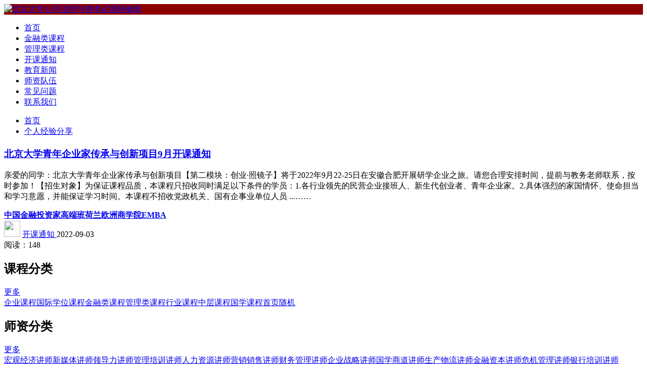

--- FILE ---
content_type: text/html; charset=utf-8
request_url: http://www.pkucn.cn/tag/5429
body_size: 4908
content:
<!doctype html>
<html>
<head>
    <meta charset="utf-8"/>
    <meta http-equiv="X-UA-Compatible" content="IE=Edge">
    <meta http-equiv="x-dns-prefetch-control" content="on">
    <title>青年企业家领导力培训 - EMBA总裁培训</title>
    <meta name="keywords" content=""/>
    <meta name="description" content=""/>
    <meta name="mobile-agent" content="format=html5;url="/>
    <link rel="alternate" media="only screen and (max-width: 640px)" href="http://www.pkucn.cn/" >

    <meta http-equiv="Cache-Control" content="no-siteapp" />
    <meta http-equiv="Cache-Control" content="no-transform" />
    <!-- <link rel="shortcut icon" href="http://www.pkucn.cn/favicon.ico" type="image/ico"/>
    <link rel="icon" href="http://www.pkucn.cn/favicon.ico"  type="image/ico"/> -->
    <link rel="stylesheet" type="text/css" href="http://www.pkucn.cn/storage/7721/tpl/my_12/css/style.css"/>
    <link rel="stylesheet" type="text/css" href="http://www.pkucn.cn/storage/7721/tpl/my_12/css/bootstrap.min.css"/>
    <link rel="stylesheet" type="text/css" href="http://www.pkucn.cn/storage/7721/tpl/my_12/css/awesome.css"/>
    <link rel="stylesheet" type="text/css" href="http://www.pkucn.cn/storage/7721/tpl/my_12/css/misc.css"/>
    <script type="text/javascript" src="http://www.pkucn.cn/storage/7721/tpl/my_12/js/jquery-1.9.1.min.js"></script>
</head>
<body class="u-backgroundColorLightBlue">
    <div class="surface-content header-fix">
        <!-- 头部图片 -->
        <div class="container  metabar--shadow u-clearfix" style="background-color: #8c0000;">
            <a href="http://www.pkucn.cn/" target="_blank">
                <img src="http://www.pkucn.cn/storage/7721/images/20230828/logo1.jpg" alt="北京大学公司治理与资本运营研修班">
            </a>
        </div>
    <!-- 导航 -->
        <div class="metabar metabar--shadow u-clearfix">
            <div class="container">
                <div class="content u-floatLeft">
                    <nav class="header-nav">
                        <ul class="subnav-ul layoutSingleColumn layoutSingleColumn--wide hidden">
                            <li>
                                <a href="http://www.pkucn.cn/" target="_balnk">首页</a>
                                <div class="nav_xl">
                                    
                                 </div>
                            </li><li>
                                <a href="http://www.pkucn.cn/p/83" target="_balnk">金融类课程</a>
                                <div class="nav_xl">
                                    
                                 </div>
                            </li><li>
                                <a href="http://www.pkucn.cn/p/84" target="_balnk">管理类课程</a>
                                <div class="nav_xl">
                                    
                                 </div>
                            </li><li>
                                <a href="http://www.pkucn.cn/a/90" target="_balnk">开课通知</a>
                                <div class="nav_xl">
                                    
                                 </div>
                            </li><li>
                                <a href="http://www.pkucn.cn/a/89" target="_balnk">教育新闻</a>
                                <div class="nav_xl">
                                    
                                 </div>
                            </li><li>
                                <a href="http://www.pkucn.cn/a/88" target="_balnk">师资队伍</a>
                                <div class="nav_xl">
                                    
                                 </div>
                            </li><li>
                                <a href="http://www.pkucn.cn/a/91" target="_balnk">常见问题</a>
                                <div class="nav_xl">
                                    
                                 </div>
                            </li><li>
                                <a href="http://www.pkucn.cn/contact.html" target="_balnk">联系我们</a>
                                <div class="nav_xl">
                                    
                                 </div>
                            </li> 
                        </ul>
                        <ul class="subnav-ul layoutSingleColumn layoutSingleColumn--wide">
                            <li><a href="http://www.pkucn.cn/" target="_balnk">首页</a></li>
                            <li><a href="http://www.pkucn.cn/a/110" target="_balnk">个人经验分享</a></li>
                        </ul>
                    </nav>

                    <script type="text/javascript" charset="utf-8">
                        
                        $(".header-nav ul li").mouseover(function(){
                            $(".header .nav_xl").css('display','none');
                            $(this).children('div').css('display','block');
                        });

                        $(".header-nav ul li").mouseleave(function(){
                            $(".header-nav ul li .nav_xl").css('display','none');
                        });

                        $(".header-nav ul li .nav_xl").mouseleave(function(){
                            $(".header-nav ul li .nav_xl").css('display','none');
                        });

                    </script>   
                </div>
            </div>
        </div>   
        <div class="container u-clearfix u-marginBottom50">
        <!-- 左侧 -->
            <div class="u-width850 u-floatLeft">
                <div class="u-backgroundColorWhite u-marginTop20">
                    <header class="list-header">
                        <div class="widget-title"><h1></h1></div>
                    </header>
                    <div class="home-post-list js-postlist">
                        <div class="section">
                            <div class="postlist-item">
                                <div class="content">
                                    <h3 class="post-title"><a href="http://www.pkucn.cn/a/3333.html" target="_blank">北京大学青年企业家传承与创新项目9月开课通知</a></h3>
                                    <p class="des">亲爱的同学：北京大学青年企业家传承与创新项目【第二模块：创业·照镜子】将于2022年9月22-25日在安徽合肥开展研学企业之旅。请您合理安排时间，提前与教务老师联系，按时参加！【招生对象】为保证课程品质，本课程只招收同时满足以下条件的学员：1.各行业领先的民营企业接班人、新生代创业者、青年企业家。2.具体强烈的家国情怀、使命担当和学习意愿，并能保证学习时间。本课程不招收党政机关、国有企事业单位人员 ...……</p>
                                    <div class="stream-list-meta">
                                        <b><a href="http://www.pkucn.cn/tags/2" rel="tag" target="_blank" title="中国金融投资家高端班" >中国金融投资家高端班</a></b><b><a href="http://www.pkucn.cn/tags/293" rel="tag" target="_blank" title="荷兰欧洲商学院" >荷兰欧洲商学院</a></b><b><a href="http://www.pkucn.cn/tags/294" rel="tag" target="_blank" title="EMBA" >EMBA</a></b>
                                    </div>
                                    <div class="stream-list-meta">
                                        <span class="avatar-inline">
                                            <a><img src="http://www.pkucn.cn/storage/7721/article/20220902/20220902100606_76588.jpg" height="32" width="32" class="avatar"></a>
                                        </span>
                                        <span class="author"><a href="http://www.pkucn.cn/a/90">开课通知 </a></span>
                                        <span class="dot"></span><time>2022-09-03</time>
                                        <div class="u-floatRight post-meta-items">
                                            <span class="post-meta-item">阅读：148</span>    
                                            <!-- <span class="post-meta-item">回答10</span> -->
                                        </div>
                                    </div>
                                </div>
                            </div>
                        </div>
                        <div id="pages">
                            <ul>
                                                     
                               </ul>
                        </div>
                    </div>
                </div>
            </div>
        <!-- 左侧end -->

    <!-- 右侧 -->
            <div class="u-width335 u-floatRight js-sidebar">
  <!-- 标签 -->
  <div class="widget u-backgroundColorWhite">
      <div class="inner">
          <div class="widget-title pkucn-more"><h2>课程分类</h2>
        <a class="part-more fr" href="http://www.pkucn.cn/p/83" title="金融类课程" target="_blank">更多</a></div>
          <div class="widget-tags">
              <a href="http://www.pkucn.cn/p/81" target="_blank" class="widget-tag-item">企业课程</a><a href="http://www.pkucn.cn/p/82" target="_blank" class="widget-tag-item">国际学位课程</a><a href="http://www.pkucn.cn/p/83" target="_blank" class="widget-tag-item">金融类课程</a><a href="http://www.pkucn.cn/p/84" target="_blank" class="widget-tag-item">管理类课程</a><a href="http://www.pkucn.cn/p/85" target="_blank" class="widget-tag-item">行业课程</a><a href="http://www.pkucn.cn/p/86" target="_blank" class="widget-tag-item">中层课程</a><a href="http://www.pkucn.cn/p/87" target="_blank" class="widget-tag-item">国学课程</a><a href="http://www.pkucn.cn/p/109" target="_blank" class="widget-tag-item">首页随机</a>           
          </div>
      </div>
  </div>

  <!-- 热门 -->
  <div class="widget u-backgroundColorWhite">
      <div class="inner">
          <div class="widget-title pkucn-more"><h2>师资分类</h2>
            <a class="part-more fr" href="http://www.pkucn.cn/a/88" title="师资分类" target="_blank">更多</a></div>
          <div class="widget-tags">
              
              <a href="http://www.pkucn.cn/a/94" target="_blank" class="widget-tag-item">宏观经济讲师</a><a href="http://www.pkucn.cn/a/95" target="_blank" class="widget-tag-item">新媒体讲师</a><a href="http://www.pkucn.cn/a/96" target="_blank" class="widget-tag-item">领导力讲师</a><a href="http://www.pkucn.cn/a/97" target="_blank" class="widget-tag-item">管理培训讲师</a><a href="http://www.pkucn.cn/a/98" target="_blank" class="widget-tag-item">人力资源讲师</a><a href="http://www.pkucn.cn/a/99" target="_blank" class="widget-tag-item">营销销售讲师</a><a href="http://www.pkucn.cn/a/100" target="_blank" class="widget-tag-item">财务管理讲师</a><a href="http://www.pkucn.cn/a/101" target="_blank" class="widget-tag-item">企业战略讲师</a><a href="http://www.pkucn.cn/a/102" target="_blank" class="widget-tag-item">国学商道讲师</a><a href="http://www.pkucn.cn/a/103" target="_blank" class="widget-tag-item">生产物流讲师</a><a href="http://www.pkucn.cn/a/104" target="_blank" class="widget-tag-item">金融资本讲师</a><a href="http://www.pkucn.cn/a/105" target="_blank" class="widget-tag-item">危机管理讲师</a><a href="http://www.pkucn.cn/a/106" target="_blank" class="widget-tag-item">银行培训讲师</a>  
          </div>
      </div>
  </div>

  <!-- 热门 -->
  <div class="widget u-backgroundColorWhite">
      <div class="inner">
          <div class="widget-title pkucn-more"><h2>开课通知</h2>
            <a class="part-more fr" href="http://www.pkucn.cn/a/90" title="开课通知" target="_blank">更多</a>
          </div>
          <ul class="widget-list-pic">
              <li><a href="http://www.pkucn.cn/a/2725.html" target="_blank" title="北京大学中国企业家财富管理传承高端研修班8月开课通知">北京大学中国企业家财富管理传承高端研修班8月开课通 ...</a></li><li><a href="http://www.pkucn.cn/a/2724.html" target="_blank" title="北京大学区域经济发展与中国企业家高端研修班7月课程安排">北京大学区域经济发展与中国企业家高端研修班7月课程 ...</a></li><li><a href="http://www.pkucn.cn/a/2675.html" target="_blank" title="北京大学首席人力资源执行官研修班5月开课通知">北京大学首席人力资源执行官研修班5月开课通知</a></li><li><a href="http://www.pkucn.cn/a/2667.html" target="_blank" title="北京大学公司治理与资本运营研修班5月开课通知">北京大学公司治理与资本运营研修班5月开课通知</a></li><li><a href="http://www.pkucn.cn/a/2651.html" target="_blank" title="北京大学青年企业家领导力特训营5月开课通知">北京大学青年企业家领导力特训营5月开课通知</a></li><li><a href="http://www.pkucn.cn/a/2568.html" target="_blank" title="北京大学创新营销实战研修班年4月份课程安排">北京大学创新营销实战研修班年4月份课程安排</a></li><li><a href="http://www.pkucn.cn/a/2389.html" target="_blank" title="北京大学康养产业暨特色产业运营高级研修班2月开课通知-《房地产业的发展趋势》孟晓苏">北京大学康养产业暨特色产业运营高级研修班2月开课通 ...</a></li><li><a href="http://www.pkucn.cn/a/2436.html" target="_blank" title="北京大学特色地产经典课程高级研修班3月开课通知-贺灿飞《区域产业发展与转型》">北京大学特色地产经典课程高级研修班3月开课通知-贺 ...</a></li><li><a href="http://www.pkucn.cn/a/2346.html" target="_blank" title="北京大学中国企业家学者高级研修班1月开课通知">北京大学中国企业家学者高级研修班1月开课通知</a></li><li><a href="http://www.pkucn.cn/a/2333.html" target="_blank" title="北大京‬学REITs实战高研级‬修班12月开课通知">北大京‬学REITs实战高研级‬修班12月开课通知</a></li>
          </ul>
      </div>
  </div>
  
  <!-- 热门 -->
  <div class="widget u-backgroundColorWhite">
      <div class="inner">
          <div class="widget-title pkucn-more"><h2>新闻资讯</h2>
            <a class="part-more fr" href="http://www.pkucn.cn/a/89" title="新闻资讯" target="_blank">更多</a>
          </div>
          <ul class="widget-list-pic">
              <li><a href="http://www.pkucn.cn/a/4022.html" target="_blank" title="公司赢利决策—工厂损失和成本控制技能培训">公司赢利决策—工厂损失和成本控制技能培训</a></li><li><a href="http://www.pkucn.cn/a/4021.html" target="_blank" title="别拿库存不当钱——卓越库存控制与管理">别拿库存不当钱——卓越库存控制与管理</a></li><li><a href="http://www.pkucn.cn/a/4020.html" target="_blank" title="企业生产计划和物料控制技巧">企业生产计划和物料控制技巧</a></li><li><a href="http://www.pkucn.cn/a/4018.html" target="_blank" title="企业FMEA和最新版TS16949标准">企业FMEA和最新版TS16949标准</a></li><li><a href="http://www.pkucn.cn/a/4017.html" target="_blank" title="企业实战型全能班组长训练">企业实战型全能班组长训练</a></li><li><a href="http://www.pkucn.cn/a/4016.html" target="_blank" title="企业研发质量管理--企业生产管理内训课程">企业研发质量管理--企业生产管理内训课程</a></li><li><a href="http://www.pkucn.cn/a/4015.html" target="_blank" title="企业精益生产管理实务课程培训">企业精益生产管理实务课程培训</a></li><li><a href="http://www.pkucn.cn/a/4014.html" target="_blank" title="企业精益成本链专家高级研修班">企业精益成本链专家高级研修班</a></li><li><a href="http://www.pkucn.cn/a/4013.html" target="_blank" title="企业现场改善管理培训--企业生产管理内训">企业现场改善管理培训--企业生产管理内训</a></li><li><a href="http://www.pkucn.cn/a/4012.html" target="_blank" title="企业安全生产管理技能提升培养">企业安全生产管理技能提升培养</a></li>
          </ul>
      </div>
  </div>
  <!-- 课程图片推荐 -->
  <div class="widget u-backgroundColorWhite">
      <div class="inner">
          <a href="http://www.pkucn.cn/p/60.html" target="_blank"><img src="http://www.pkucn.cn/storage/7721/tpl/my_12/image/qy_xhx.png"alt="北京大学新营销实战研修班"/></a>
      </div>
  </div>
</div>  
            <!-- 右侧end -->

        </div>

        <footer class="site-footer">
            <div class="container footer-sections">
               <div class="footer-title">
                  <div class="foot_top hidden">
                      <p><a href="http://www.pkucn.cn/" target="_blank">EMBA总裁培训</a></p>
                      <p><a href="http://www.pkucn.cn/">首页</a> - <a href="http://www.pkucn.cn/p/81">企业课程</a> - <a href="http://www.pkucn.cn/tags.html">TAG列表</a> </p>
                  </div>
                  
                  <div>
                      <p  class="hidden">课程顾问杨老师：13910736323（同微信）</p>
                      <p  class="hidden">EMBA总裁培训网仅作为企业管理课程展示的平台，课程最终解释权归各主办方所有，所提供的课程等相关信息，只供学习参考之用。本网站无法鉴别所上传图片或文字的版权，如果侵犯，请及时通知我们，我们将在第一时间删除。</p>
                    <p><a href="https://beian.miit.gov.cn/"target="_blank" rel="nofollow" style="color: #afafaf">京ICP备19010124号-1</a>   </p>
                  </div>
                  
               </div>
            </div>
        </footer>
    </div>
    <script>
      //Forbid copy
        $(document).bind("contextmenu copy selectstart", function() {
          return false;
        });
        $(document).keydown(function(e) {
          if(e.ctrlKey && (e.keyCode == 65 || e.keyCode == 67)) {
            return false;
          }
        });
    </script>
<script>
var _hmt = _hmt || [];
(function() {
  var hm = document.createElement("script");
  hm.src = "https://hm.baidu.com/hm.js?b354f8c228ddbabd62da41a002aa6136";
  var s = document.getElementsByTagName("script")[0]; 
  s.parentNode.insertBefore(hm, s);
})();
</script>
<script>
(function(){
var el = document.createElement("script");
el.src = "https://lf1-cdn-tos.bytegoofy.com/goofy/ttzz/push.js?1cacc0acb686f208717db589239f4d9c6670eb6a574d72ac4a7534da43a557bfc112ff4abe50733e0ff1e1071a0fdc024b166ea2a296840a50a5288f35e2ca42";
el.id = "ttzz";
var s = document.getElementsByTagName("script")[0];
s.parentNode.insertBefore(el, s);
})(window)
</script><div style="display:none;">no cache</div><div style="text-align:center;display:none;"><span>Processed in 1.484821 Second.</span></div></body>
</html>